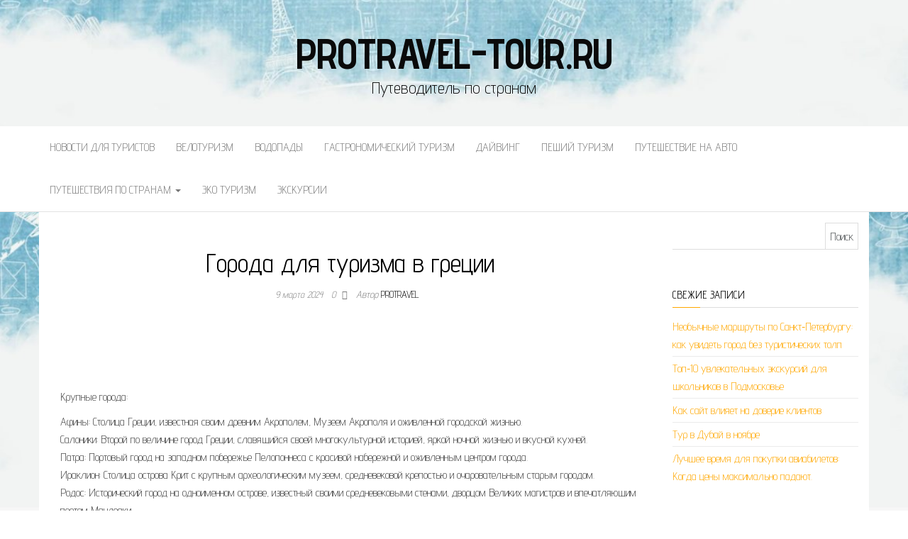

--- FILE ---
content_type: text/html; charset=utf-8
request_url: https://www.google.com/recaptcha/api2/aframe
body_size: 266
content:
<!DOCTYPE HTML><html><head><meta http-equiv="content-type" content="text/html; charset=UTF-8"></head><body><script nonce="LwvS2vNM2T6OB4gNwc7b1A">/** Anti-fraud and anti-abuse applications only. See google.com/recaptcha */ try{var clients={'sodar':'https://pagead2.googlesyndication.com/pagead/sodar?'};window.addEventListener("message",function(a){try{if(a.source===window.parent){var b=JSON.parse(a.data);var c=clients[b['id']];if(c){var d=document.createElement('img');d.src=c+b['params']+'&rc='+(localStorage.getItem("rc::a")?sessionStorage.getItem("rc::b"):"");window.document.body.appendChild(d);sessionStorage.setItem("rc::e",parseInt(sessionStorage.getItem("rc::e")||0)+1);localStorage.setItem("rc::h",'1769407668701');}}}catch(b){}});window.parent.postMessage("_grecaptcha_ready", "*");}catch(b){}</script></body></html>